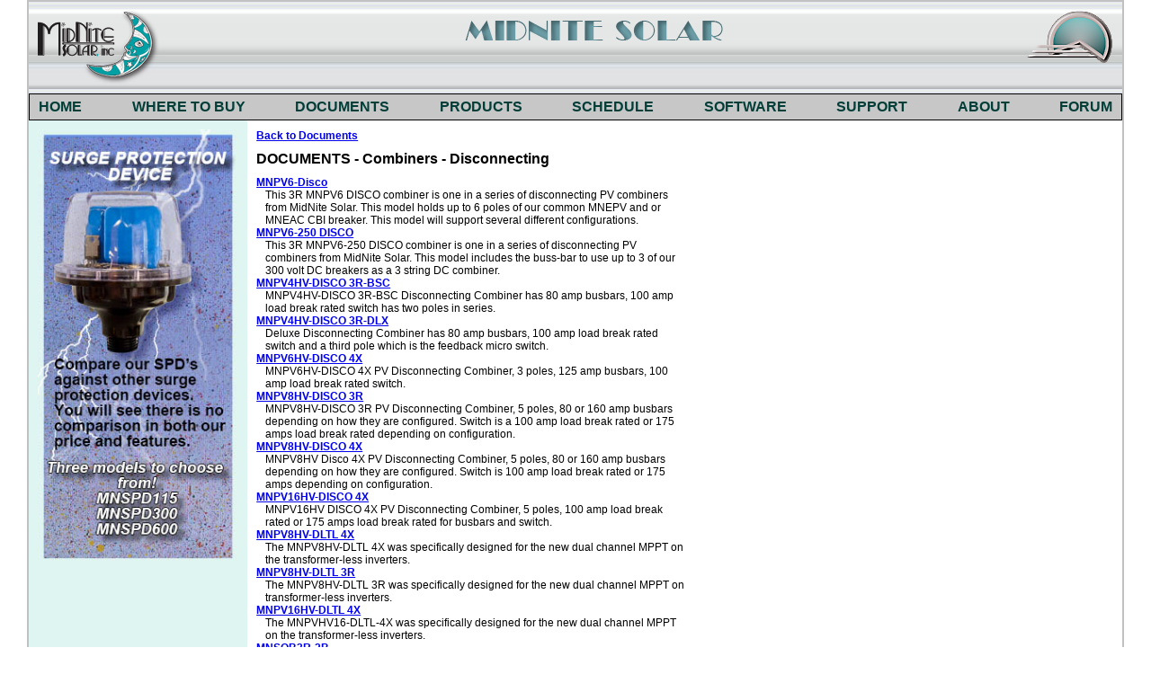

--- FILE ---
content_type: text/html; charset=UTF-8
request_url: https://www.midnitesolar.com/doc_prod_list.php?menuItem=products&productCat_ID=26
body_size: 13343
content:
 

<html>
<head>
        <link rel="stylesheet" type="text/css" href="css/style-globals.css">
    <link rel="stylesheet" type="text/css" href="css/style-documents.css">
    <meta name="viewport" content="width=device-width, initial-scale=1">
	
    <meta charset="UTF-8">
    <meta name="Author" content="Robert Ruth" />
    <meta name="distribution" content="global" />
    <meta name="DC.title" content="MidNite Solar Inc."/>
    <meta 
        name="description" 
        content="MidNite Solar's catelog documents" />
    <meta 
        name="Keywords" 
        content="MidNite Solar's Documents" />
    
    <title>Documents By Category - MidNite Solar</title>
</head>

    <!--Created 01may2023-->

<!-- Google tag (gtag.js) -->
<script async src="https://www.googletagmanager.com/gtag/js?id=G-EWTMM6YH10"></script>
<script>
  window.dataLayer = window.dataLayer || [];
  function gtag(){dataLayer.push(arguments);}
  gtag('js', new Date());

  gtag('config', 'G-EWTMM6YH10');
</script>

<body>
    <div class="main_container">	
        <!-- Header -->
        
<div class="header">
    
        <div class='logo'>
            <img src='https://www.midnitesolar.com/images/pages/logo.png' />
        </div>
        <div class='midNite'>
            <img src='https://www.midnitesolar.com/images/pages/midNiteSolar.png'>
        </div>
        <div class='moon'>
            <img src='https://www.midnitesolar.com/images/pages/moon.png'>
        </div></div>

        <!-- Main navigation -->
        
<div class="nav_container">
    <div class="nav">
        <a href='https://www.midnitesolar.com/index.php' >HOME</a>    </div>
    <div class="nav">
        <a href='https://www.midnitesolar.com/distributors_stocking.php'>WHERE TO BUY</a>    </div>
    <div class="nav">
        <a href='https://www.midnitesolar.com/documentIndex.php'>DOCUMENTS</a>    </div>
<!--    <div class="nav">
            </div>-->
    <div class="nav">
        <a href='https://www.midnitesolar.com/productCat.php'>PRODUCTS</a>    </div>
    <div class="nav">
        <a href='https://www.midnitesolar.com/schedule.php'>SCHEDULE</a>    </div>
    <div class="nav">
        <a href='https://www.midnitesolar.com/firmwareIndex.php'>SOFTWARE</a>    </div>
    <div class="nav">
        <a href='https://www.midnitesolar.com/support.php'>SUPPORT</a>    </div>
        <div class="nav">
        <a href='https://www.midnitesolar.com/about.php'>ABOUT</a>    </div>
    <div class="nav">
        <a href='http://midniteftp.com/forum/' target='_blank'>FORUM</a>    </div>
</div>
<!--         -->
        <div class="list_container">
            <!--------------------------- LEFT COLUMN ------------------------->
            <div class="list_left">
                <div style="margin: 10px 10px 0 10px;">
                    <!-- Left Column Content -->
                    
    <a href='http://www.midnitesolar.com/products.php?menuItem=products&productCat_ID=23&productCatName=Surge%20Protection%20Devices'><img src='https://www.midnitesolar.com/images/bannerAds/left/bannerLeft_5.jpg' style='max-width: 100%;' /></a>                </div>	
            </div>
            <!--------------------------- MIDDLE COLUMN ------------------------->
            <div class="list_middle" >
                <div class="products_column">
                    <div>
                        <a href="documentIndex.php">Back to Documents</a>
                    </div>
                    <div style="margin:10px 0 10px 0; font-size: 16px; font-weight: bold;">
                        <div>DOCUMENTS - Combiners - Disconnecting<span style='color:red;'></span></div>
                    </div>
                    
                                                    <div>
                                                        <a href='documents.php?productCat_ID=26&model=MNPV6-Disco&product_ID=507&act='>MNPV6-Disco</a>
                                                    <div>
                                                        <div style='margin: 0 0 0 10px;'>
                                                            This 3R MNPV6 DISCO combiner is one in a series of disconnecting PV combiners from MidNite Solar. This model holds up to 6 poles of our common MNEPV and or MNEAC CBI breaker. This model will support several different configurations.
                                                        </div>
                                                    <div>
                                                        <a href='documents.php?productCat_ID=26&model=MNPV6-250 DISCO&product_ID=508&act='>MNPV6-250 DISCO</a>
                                                    <div>
                                                        <div style='margin: 0 0 0 10px;'>
                                                            This 3R MNPV6-250 DISCO combiner is one in a series of disconnecting PV combiners from MidNite Solar. This model includes the buss-bar to use up to 3 of our 300 volt DC breakers as a 3 string DC combiner.
                                                        </div>
                                                    <div>
                                                        <a href='documents.php?productCat_ID=26&model=MNPV4HV-DISCO 3R-BSC&product_ID=555&act='>MNPV4HV-DISCO 3R-BSC</a>
                                                    <div>
                                                        <div style='margin: 0 0 0 10px;'>
                                                            MNPV4HV-DISCO 3R-BSC Disconnecting Combiner has 80 amp busbars, 100 amp load break rated switch has two poles in series.
                                                        </div>
                                                    <div>
                                                        <a href='documents.php?productCat_ID=26&model=MNPV4HV-DISCO 3R-DLX&product_ID=556&act='>MNPV4HV-DISCO 3R-DLX</a>
                                                    <div>
                                                        <div style='margin: 0 0 0 10px;'>
                                                            Deluxe Disconnecting Combiner has 80 amp busbars, 100 amp load break rated switch and a third pole which is the feedback micro switch.
                                                        </div>
                                                    <div>
                                                        <a href='documents.php?productCat_ID=26&model=MNPV6HV-DISCO 4X&product_ID=557&act='>MNPV6HV-DISCO 4X</a>
                                                    <div>
                                                        <div style='margin: 0 0 0 10px;'>
                                                            MNPV6HV-DISCO 4X PV Disconnecting Combiner, 3 poles, 125 amp busbars, 100 amp load break rated switch.
                                                        </div>
                                                    <div>
                                                        <a href='documents.php?productCat_ID=26&model=MNPV8HV-DISCO 3R&product_ID=558&act='>MNPV8HV-DISCO 3R</a>
                                                    <div>
                                                        <div style='margin: 0 0 0 10px;'>
                                                            MNPV8HV-DISCO 3R PV Disconnecting Combiner, 5 poles, 80 or 160 amp busbars depending on how they are configured. Switch is a 100 amp load break rated or 175 amps load break rated depending on configuration.
                                                        </div>
                                                    <div>
                                                        <a href='documents.php?productCat_ID=26&model=MNPV8HV-DISCO 4X&product_ID=559&act='>MNPV8HV-DISCO 4X</a>
                                                    <div>
                                                        <div style='margin: 0 0 0 10px;'>
                                                            MNPV8HV Disco 4X PV Disconnecting Combiner, 5 poles, 80 or 160 amp busbars depending on how they are configured. Switch is 100 amp load break rated or 175 amps depending on configuration.
                                                        </div>
                                                    <div>
                                                        <a href='documents.php?productCat_ID=26&model=MNPV16HV-DISCO 4X&product_ID=560&act='>MNPV16HV-DISCO 4X</a>
                                                    <div>
                                                        <div style='margin: 0 0 0 10px;'>
                                                            MNPV16HV DISCO 4X PV Disconnecting Combiner, 5 poles, 100 amp load break rated or 175 amps load break rated for busbars and switch.
                                                        </div>
                                                    <div>
                                                        <a href='documents.php?productCat_ID=26&model=MNPV8HV-DLTL 4X&product_ID=573&act='>MNPV8HV-DLTL 4X</a>
                                                    <div>
                                                        <div style='margin: 0 0 0 10px;'>
                                                            The MNPV8HV-DLTL 4X was specifically designed for the new dual channel MPPT on the transformer-less inverters.
                                                        </div>
                                                    <div>
                                                        <a href='documents.php?productCat_ID=26&model=MNPV8HV-DLTL 3R&product_ID=583&act='>MNPV8HV-DLTL 3R</a>
                                                    <div>
                                                        <div style='margin: 0 0 0 10px;'>
                                                            The MNPV8HV-DLTL 3R was specifically designed for the new dual channel MPPT on transformer-less inverters.
                                                        </div>
                                                    <div>
                                                        <a href='documents.php?productCat_ID=26&model=MNPV16HV-DLTL 4X&product_ID=574&act='>MNPV16HV-DLTL 4X</a>
                                                    <div>
                                                        <div style='margin: 0 0 0 10px;'>
                                                            The MNPVHV16-DLTL-4X was specifically designed for the new dual channel MPPT on the transformer-less inverters.
                                                        </div>
                                                    <div>
                                                        <a href='documents.php?productCat_ID=26&model=MNSOB3R-2P&product_ID=580&act='>MNSOB3R-2P</a>
                                                    <div>
                                                        <div style='margin: 0 0 0 10px;'>
                                                            MNSOB3R-2P is a disconnect switch. It has a 2 channel switch that breaks both the positive and negative of a PV string to a Transformer-less inverter.
                                                        </div>
                                                    <div>
                                                        <a href='documents.php?productCat_ID=26&model=MNSOB3R-4P&product_ID=582&act='>MNSOB3R-4P</a>
                                                    <div>
                                                        <div style='margin: 0 0 0 10px;'>
                                                            MNSOB3R-4P is a Disconnect switch. It has a 4 channel switch that breaks both the positive and negative of two isolated PV strings to a Transformer-less inverter.
                                                        </div>
                                                    <div>
                                                        <a href='documents.php?productCat_ID=26&model=MNSOB4X-2P&product_ID=579&act='>MNSOB4X-2P</a>
                                                    <div>
                                                        <div style='margin: 0 0 0 10px;'>
                                                            MNSOB4X-2P is a Disconnect switch. It has a 2 channel switch that breaks both the positive and negative of a PV string to a Transformer-less inverter.
                                                        </div>
                                                    <div>
                                                        <a href='documents.php?productCat_ID=26&model=MNSOB4X-4P&product_ID=581&act='>MNSOB4X-4P</a>
                                                    <div>
                                                        <div style='margin: 0 0 0 10px;'>
                                                            MNSOB4X-4P is a Disconnect switch. It has a 4 channel switch that breaks both the positive and negative of two isolated PV strings to a Transformer-less inverter.
                                                        </div>                </div>
            </div>
</body>
</html>


--- FILE ---
content_type: text/css
request_url: https://www.midnitesolar.com/css/style-globals.css
body_size: 2768
content:

/* 
    Created on : Oct 11, 2022, 12:13:56 PM
    Author     : Robert Ruth
*/
/* ***************************** GLOBAL STYLES **************************/
body {
    margin: 0px;
    padding: 0px;
    font-family: "Arial", sans-serif;
    font-size: 12px;
}
.main_container {
    width: 95%;
    margin: auto;
    border: 2px solid #c1c1c1;
}
.header {
    display: flex;
    flex: 1;
    justify-content: space-between;
    max-width: 100%;
    background-image: url("https://www.midnitesolar.com/update/images/pages/headerBkgd.jpg");
}
.logo {
    padding:10px 0 10px 10px;
}
.midNite {
    text-align: center;
    padding-top: 20px;
}
.moon {
    text-align: right;
    margin: 10px 10px 10px 0px;
    /*border: 1px solid black;*/
}
.nav_container {
    background-color: #c7c7c7;
    display: flex;
    flex: 1;
    justify-content: space-between;
    align-text: center;
    border: 1px solid black;
}
.nav {
    padding: 5px 10px 5px 10px;
}
.nav a {
    color:#023e38;
    font-size: 16px; 
    font-weight: bold;
    text-decoration: none;
}
a:hover {
  color: purple;
  text-decoration: underline;
}
.search {
display: flex;
font-size: 16px;
}
input[type=button], input[type=submit], input[type=reset] {
    background-color: #d9fed3;
    border: none;
    color: black;
    padding: 4px 10px;
    text-decoration: none;
    margin: 4px 2px;
    cursor: pointer;
    font-size: 16px;
}
input[type=text] {
    width: 90%;
    padding: 4px 10px;
    /*margin: 8px 0;*/
    box-sizing: border-box;
    font-size: 16px;
}
.bold_blk {
    font-weight: bold;
    /*border: 2px solid #e1e1e1;*/
    font-size: 14px;
}

@media (max-width: 1069px) {
    .logo {
        display: none;
    }
    .moon {
        display: none;
    }
    .midNite {
        text-align: center;
        margin: auto;
        padding: 20px 0 10px 0;
    }
    .nav_container {
        background-color: #c7c7c7;
        display: grid;
        grid-template-columns: auto auto auto;

        font-size: 14px;
        /*align-content: right;*/
        /*border: 3px solid red;*/
    }
}
@media (max-width: 500px) {
    .logo {
        display: none;
    }
    .moon {
        display: none;
    }
    .midNite img {
        text-align: center;
        margin: auto;
        padding: 5px 0 10px 0;
        max-width: 80%
    }
}
@media (max-width: 370px) {
    .nav_container {
        grid-template-columns: 1fr;
        /*display: unset;*/
        background-color: #c7c7c7;
        /*grid-template-columns: 100%;*/
        /*font-size: 44px;*/
        line-height: 90%;
        /*border: 2px solid red;*/
        max-width: 100%
    }
}


    
    
/*----------------------- END GLOBAL STYLES ------------------------
-------------------------------------------------------------------*/

